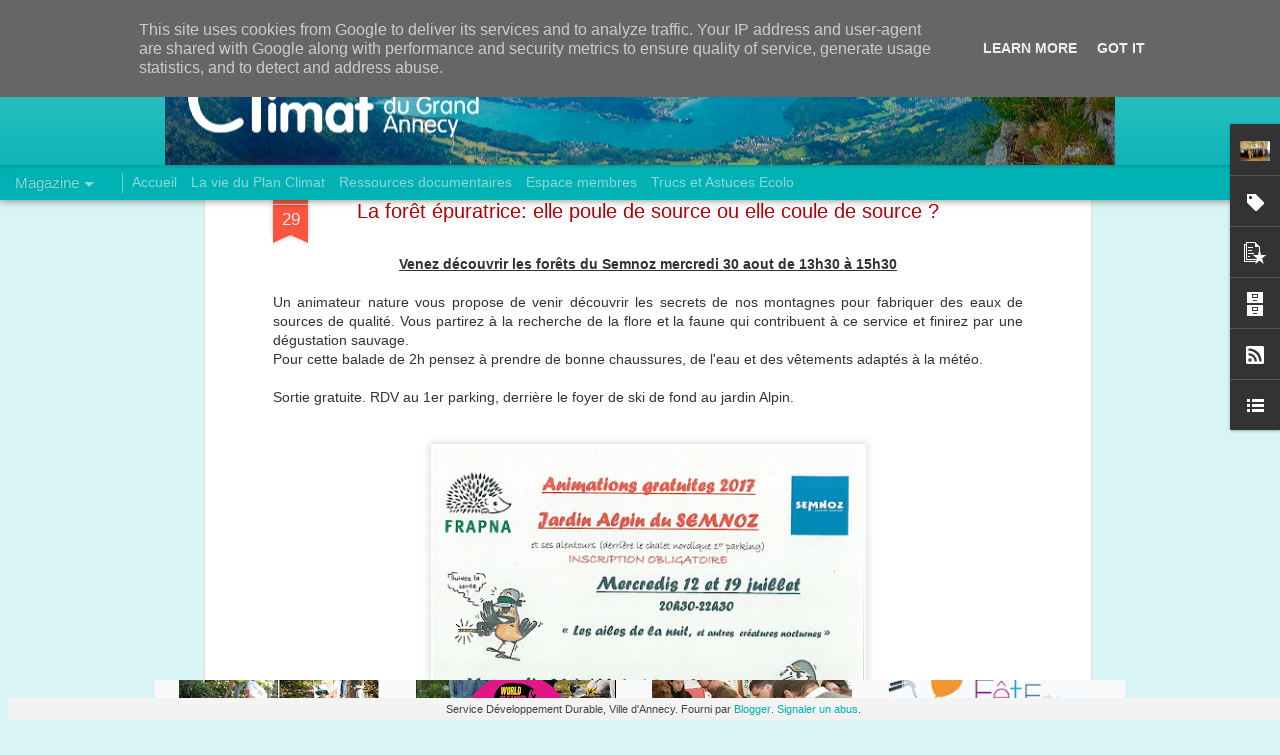

--- FILE ---
content_type: text/html; charset=UTF-8
request_url: http://www.club-climat.annecy.fr/2017/08/la-foret-epuratrice-elle-poule-de.html
body_size: 6679
content:
<!DOCTYPE html>
<html class='v2' dir='ltr' lang='fr'>
<head>
<link href='https://www.blogger.com/static/v1/widgets/335934321-css_bundle_v2.css' rel='stylesheet' type='text/css'/>
<meta content='text/html; charset=UTF-8' http-equiv='Content-Type'/>
<meta content='blogger' name='generator'/>
<link href='http://www.club-climat.annecy.fr/favicon.ico' rel='icon' type='image/x-icon'/>
<link href='http://www.club-climat.annecy.fr/2017/08/la-foret-epuratrice-elle-poule-de.html' rel='canonical'/>
<link rel="alternate" type="application/atom+xml" title="Club Air Climat du Grand Annecy - Atom" href="http://www.club-climat.annecy.fr/feeds/posts/default" />
<link rel="alternate" type="application/rss+xml" title="Club Air Climat du Grand Annecy - RSS" href="http://www.club-climat.annecy.fr/feeds/posts/default?alt=rss" />
<link rel="service.post" type="application/atom+xml" title="Club Air Climat du Grand Annecy - Atom" href="https://www.blogger.com/feeds/7668815061048162491/posts/default" />

<link rel="alternate" type="application/atom+xml" title="Club Air Climat du Grand Annecy - Atom" href="http://www.club-climat.annecy.fr/feeds/3731705946167014076/comments/default" />
<!--Can't find substitution for tag [blog.ieCssRetrofitLinks]-->
<link href='https://blogger.googleusercontent.com/img/b/R29vZ2xl/AVvXsEgQzZjR1QaFJMJpqqfhVnksMXKr8vcRaCR05RVBl_B_qj7YjRtdwHnyTTET6zcv2sa_r59gFkJwQOX-DqsTqvA_54fyXnw0s6jtqifMcA2Z1SR9qRQSzM3TYBY6mAOpU7_XP529kxQlmKxJ/s640/SIPAS+2017+-+Affiches+sorties+FRAPNA+2.jpg' rel='image_src'/>
<meta content='http://www.club-climat.annecy.fr/2017/08/la-foret-epuratrice-elle-poule-de.html' property='og:url'/>
<meta content='La forêt épuratrice: elle poule de source ou elle coule de source ? ' property='og:title'/>
<meta content='Développement durable, éco-événements sur Annecy et Rhône-Alpes, éco-consommation, éco-mobilité, réhabilitation thermique des bâtiments.' property='og:description'/>
<meta content='https://blogger.googleusercontent.com/img/b/R29vZ2xl/AVvXsEgQzZjR1QaFJMJpqqfhVnksMXKr8vcRaCR05RVBl_B_qj7YjRtdwHnyTTET6zcv2sa_r59gFkJwQOX-DqsTqvA_54fyXnw0s6jtqifMcA2Z1SR9qRQSzM3TYBY6mAOpU7_XP529kxQlmKxJ/w1200-h630-p-k-no-nu/SIPAS+2017+-+Affiches+sorties+FRAPNA+2.jpg' property='og:image'/>
<title>Club Air Climat du Grand Annecy: La forêt épuratrice: elle poule de source ou elle coule de source ? </title>
<meta content='!' name='fragment'/>
<meta content='dynamic' name='blogger-template'/>
<meta content='IE=9,chrome=1' http-equiv='X-UA-Compatible'/>
<meta content='initial-scale=1.0, maximum-scale=1.0, user-scalable=no, width=device-width' name='viewport'/>
<style id='page-skin-1' type='text/css'><!--
/*-----------------------------------------------
Blogger Template Style
Name: Dynamic Views
----------------------------------------------- */
/* Variable definitions
====================
<Variable name="keycolor" description="Main Color" type="color" default="#ffffff"
variants="#2b256f,#00b2b4,#4ba976,#696f00,#b38f00,#f07300,#d0422c,#f37a86,#7b5341"/>
<Group description="Page">
<Variable name="page.text.font" description="Font" type="font"
default="'Helvetica Neue Light', HelveticaNeue-Light, 'Helvetica Neue', Helvetica, Arial, sans-serif"/>
<Variable name="page.text.color" description="Text Color" type="color"
default="#333333" variants="#333333"/>
<Variable name="body.background.color" description="Background Color" type="color"
default="#EEEEEE"
variants="#dfdfea,#d9f4f4,#e4f2eb,#e9ead9,#f4eed9,#fdead9,#f8e3e0,#fdebed,#ebe5e3"/>
</Group>
<Variable name="body.background" description="Body Background" type="background"
color="#EEEEEE" default="$(color) none repeat scroll top left"/>
<Group description="Header">
<Variable name="header.background.color" description="Background Color" type="color"
default="#F3F3F3" variants="#F3F3F3"/>
<span class="notranslate" onmouseover="_tipon(this)" onmouseout="_tipoff()"><span class="google-src-text" style="direction: ltr; text-align: left">background: url(<a class="vglnk" href="https://blogger.googleusercontent.com/img/b/R29vZ2xl/AVvXsEhBsXd51K8H9QhfeW8NaS6huv1sqLp2MAbVlyudL3chy76af3srO_ST46ppTHdkShH3dj7ldjung1QhEBtReqdd2lyQzJ8krRrTv-I2WcHQOshEFqESp0igmWkgRNAZtY7MPU9NIy2tQd5U/s1600/bandeau+3.png" rel="nofollow"><span>http</span><span>://</span><span>2</span><span>.</span><span>bp</span><span>.</span><span>blogspot</span><span>.</span><span>com</span><span>/-</span><span>oOCWrvF6YMI</span><span>/</span><span>TpswCGyxlGI</span><span>/</span><span>AAAAAAAAD2A</span><span>/</span><span>yFmym6cDyS0</span><span>/</span><span>s380</span><span>/</span><span>mastercopy</span><span>.</span><span>png</span></a>)</span> background: url (<a class="vglnk" href="https://blogger.googleusercontent.com/img/b/R29vZ2xl/AVvXsEjQA1Qj7-2UQEe9_R4a9jD-HChyphenhyphenRfIlqt1wlVaDn8rdvvJNYJJIKrlD6QUImuT3YoI3ieRZTH7_FRdcIJGSVV3Pc6QkOCNTqPO_8hgDTxZj6Ugs-_O-IO6fARbiQEknyZzDxwSKqaxo8-aw/s380/mastercopy.png" rel="nofollow"><span>http</span><span>://</span><span>2</span><span>.</span><span>bp</span><span>.</span><span>blogspot</span><span>.</span><span>com</span><span>/-</span><span>oOCWrvF6YMI</span><span>/</span><span>TpswCGyxlGI</span><span>/</span><span>AAAAAAAAD2A</span><span>/</span><span>yFmym6cDyS0</span><span>/</span><span>s380</span><span>/</span><span>mastercopy</span><span>.</span><span>png</span></a>)</span>
</Group>
<Group description="Header Bar">
<Variable name="primary.color" description="Background Color" type="color"
default="#333333" variants="#2b256f,#00b2b4,#4ba976,#696f00,#b38f00,#f07300,#d0422c,#f37a86,#7b5341"/>
<Variable name="menu.font" description="Font" type="font"
default="'Helvetica Neue Light', HelveticaNeue-Light, 'Helvetica Neue', Helvetica, Arial, sans-serif"/>
<Variable name="menu.text.color" description="Text Color" type="color"
default="#FFFFFF" variants="#FFFFFF"/>
</Group>
<Group description="Links">
<Variable name="link.font" description="Link Text" type="font"
default="'Helvetica Neue Light', HelveticaNeue-Light, 'Helvetica Neue', Helvetica, Arial, sans-serif"/>
<Variable name="link.color" description="Link Color" type="color"
default="#009EB8"
variants="#2b256f,#00b2b4,#4ba976,#696f00,#b38f00,#f07300,#d0422c,#f37a86,#7b5341"/>
<Variable name="link.hover.color" description="Link Hover Color" type="color"
default="#009EB8"
variants="#2b256f,#00b2b4,#4ba976,#696f00,#b38f00,#f07300,#d0422c,#f37a86,#7b5341"/>
<Variable name="link.visited.color" description="Link Visited Color" type="color"
default="#009EB8"
variants="#2b256f,#00b2b4,#4ba976,#696f00,#b38f00,#f07300,#d0422c,#f37a86,#7b5341"/>
</Group>
<Group description="Blog Title">
<Variable name="blog.title.font" description="Font" type="font"
default="'Helvetica Neue Light', HelveticaNeue-Light, 'Helvetica Neue', Helvetica, Arial, sans-serif"/>
<Variable name="blog.title.color" description="Color" type="color"
default="#555555" variants="#555555"/>
</Group>
<Group description="Blog Description">
<Variable name="blog.description.font" description="Font" type="font"
default="'Helvetica Neue Light', HelveticaNeue-Light, 'Helvetica Neue', Helvetica, Arial, sans-serif"/>
<Variable name="blog.description.color" description="Color" type="color"
default="#555555" variants="#555555"/>
</Group>
<Group description="Post Title">
<Variable name="post.title.font" description="Font" type="font"
default="'Helvetica Neue Light', HelveticaNeue-Light, 'Helvetica Neue', Helvetica, Arial, sans-serif"/>
<Variable name="post.title.color" description="Color" type="color"
default="#333333" variants="#333333"/>
</Group>
<Group description="Date Ribbon">
<Variable name="ribbon.color" description="Color" type="color"
default="#666666" variants="#2b256f,#00b2b4,#4ba976,#696f00,#b38f00,#f07300,#d0422c,#f37a86,#7b5341"/>
<Variable name="ribbon.hover.color" description="Hover Color" type="color"
default="#AD3A2B" variants="#AD3A2B"/>
</Group>
<Variable name="blitzview" description="Initial view type"
type="automatic" default="sidebar"/>
*/
/* BEGIN CUT */
{
"font:Text": "normal normal 100% Arial, Tahoma, Helvetica, FreeSans, sans-serif",
"color:Text": "#333333",
"image:Background": "#EEEEEE none no-repeat scroll center center",
"color:Background": "#d9f4f4",
"color:Header Background": "#00b2b4",
"color:Primary": "#00b2b4",
"color:Menu Text": "#e6f4f4",
"font:Menu": "'Helvetica Neue Light', HelveticaNeue-Light, 'Helvetica Neue', Helvetica, Arial, sans-serif",
"font:Link": "'Helvetica Neue Light', HelveticaNeue-Light, 'Helvetica Neue', Helvetica, Arial, sans-serif",
"color:Link": "#00b2b4",
"color:Link Visited": "#00b2b4",
"color:Link Hover": "#00b2b4",
"font:Blog Title": "'Helvetica Neue Light', HelveticaNeue-Light, 'Helvetica Neue', Helvetica, Arial, sans-serif",
"color:Blog Title": "#ad3a2b",
"font:Blog Description": "'Helvetica Neue Light', HelveticaNeue-Light, 'Helvetica Neue', Helvetica, Arial, sans-serif",
"color:Blog Description": "#555555",
"font:Post Title": "'Helvetica Neue Light', HelveticaNeue-Light, 'Helvetica Neue', Helvetica, Arial, sans-serif",
"color:Post Title": "#b40100",
"color:Ribbon": "#ff553f",
"color:Ribbon Hover": "#ad3a2b",
"view": "magazine"
}
/* END CUT */
#header .header-drawer.sticky, #header .header-drawer  {
top: 134px;
}
#header .header-bar{
height: 165px;
}
#header:hover .header-drawer, #header .header-drawer.open, .header-ssyby, body.viewitem-open #header .header-drawer {
top: 165px;
}
#header-container {
height: 205px;
}
.viewitem-panel .viewitem-inner {
top: 100px;
padding-bottom: 120px !important;
height: auto !important;
}
#header-container #header.header .header-bar span.title{
background: url(https://3.bp.blogspot.com/-sUu9U0XZ_Yc/V8lLyWi6E3I/AAAAAAAADM8/HJp6RpZOvRcMtved-09OjGjoTYO7mTSbQCLcB/s1600/bandeau%2B3.png)
no-repeat center;
margin-left: auto !important;
margin-right: auto !important;
height: 165px;
}
#header.header .title a h1, #header.header .title h3{
display: none;
}
C'est dans la section jaune que vous mettez l'adresse de votre image. Vous pouvez ensuite enlever le titre de votre blog avec le code suivants:
#header.header .title a h1, #header.header .title h3{
display: none;
}
--></style>
<style id='template-skin-1' type='text/css'><!--
body {
min-width: 950px;
}
.column-center-outer {
margin-top: 46px;
}
.content-outer, .content-fauxcolumn-outer, .region-inner {
min-width: 950px;
max-width: 950px;
_width: 950px;
}
.main-inner .columns {
padding-left: 0;
padding-right: 310px;
}
.main-inner .fauxcolumn-center-outer {
left: 0;
right: 310px;
/* IE6 does not respect left and right together */
_width: expression(this.parentNode.offsetWidth -
parseInt("0") -
parseInt("310px") + 'px');
}
.main-inner .fauxcolumn-left-outer {
width: 0;
}
.main-inner .fauxcolumn-right-outer {
width: 310px;
}
.main-inner .column-left-outer {
width: 0;
right: 100%;
margin-left: -0;
}
.main-inner .column-right-outer {
width: 310px;
margin-right: -310px;
}
#layout {
min-width: 0;
}
#layout .content-outer {
min-width: 0;
width: 800px;
}
#layout .region-inner {
min-width: 0;
width: auto;
}
--></style>
<script src='//www.blogblog.com/dynamicviews/89095fe91e92b36b/js/common.js' type='text/javascript'></script>
<script src='//www.blogblog.com/dynamicviews/89095fe91e92b36b/js/languages/lang__fr.js' type='text/javascript'></script>
<script src='//www.blogblog.com/dynamicviews/89095fe91e92b36b/js/magazine.js' type='text/javascript'></script>
<script src='//www.blogblog.com/dynamicviews/4224c15c4e7c9321/js/comments.js'></script>
<link href='https://www.blogger.com/dyn-css/authorization.css?targetBlogID=7668815061048162491&amp;zx=b498dbbd-6b0c-4c88-ae28-0f72608c4b90' media='none' onload='if(media!=&#39;all&#39;)media=&#39;all&#39;' rel='stylesheet'/><noscript><link href='https://www.blogger.com/dyn-css/authorization.css?targetBlogID=7668815061048162491&amp;zx=b498dbbd-6b0c-4c88-ae28-0f72608c4b90' rel='stylesheet'/></noscript>
<meta name='google-adsense-platform-account' content='ca-host-pub-1556223355139109'/>
<meta name='google-adsense-platform-domain' content='blogspot.com'/>

<script type="text/javascript" language="javascript">
  // Supply ads personalization default for EEA readers
  // See https://www.blogger.com/go/adspersonalization
  adsbygoogle = window.adsbygoogle || [];
  if (typeof adsbygoogle.requestNonPersonalizedAds === 'undefined') {
    adsbygoogle.requestNonPersonalizedAds = 1;
  }
</script>


</head>
<body>
<div class='content'>
<div class='content-outer'>
<div class='fauxborder-left content-fauxborder-left'>
<div class='content-inner'>
<div class='main-outer'>
<div class='fauxborder-left main-fauxborder-left'>
<div class='region-inner main-inner'>
<div class='columns fauxcolumns'>
<div class='column-center-outer'>
<div class='column-center-inner'>
<div class='main section' id='main'>
</div>
</div>
</div>
<div class='column-right-outer'>
<div class='column-right-inner'>
<aside>
<div class='sidebar section' id='sidebar-right-1'>
</div>
</aside>
</div>
</div>
<div style='clear: both'></div>
</div>
</div>
</div>
</div>
</div>
</div>
</div>
</div>
<script language='javascript' type='text/javascript'>
        window.onload = function() {
          blogger.ui().configure().view();
        };
      </script>
<!--It is your responsibility to notify your visitors about cookies used and data collected on your blog. Blogger makes a standard notification available for you to use on your blog, and you can customize it or replace with your own notice. See http://www.blogger.com/go/cookiechoices for more details.-->
<script defer='' src='/js/cookienotice.js'></script>
<script>
    document.addEventListener('DOMContentLoaded', function(event) {
      window.cookieChoices && cookieChoices.showCookieConsentBar && cookieChoices.showCookieConsentBar(
          (window.cookieOptions && cookieOptions.msg) || 'This site uses cookies from Google to deliver its services and to analyze traffic. Your IP address and user-agent are shared with Google along with performance and security metrics to ensure quality of service, generate usage statistics, and to detect and address abuse.',
          (window.cookieOptions && cookieOptions.close) || 'Got it',
          (window.cookieOptions && cookieOptions.learn) || 'Learn More',
          (window.cookieOptions && cookieOptions.link) || 'https://www.blogger.com/go/blogspot-cookies');
    });
  </script>

<script type="text/javascript" src="https://www.blogger.com/static/v1/widgets/2028843038-widgets.js"></script>
<script type='text/javascript'>
window['__wavt'] = 'AOuZoY7WZrJOBbAovZ6LHu4BrtT8qpUuLQ:1769653137715';_WidgetManager._Init('//www.blogger.com/rearrange?blogID\x3d7668815061048162491','//www.club-climat.annecy.fr/2017/08/la-foret-epuratrice-elle-poule-de.html','7668815061048162491');
_WidgetManager._SetDataContext([{'name': 'blog', 'data': {'blogId': '7668815061048162491', 'title': 'Club Air Climat du Grand Annecy', 'url': 'http://www.club-climat.annecy.fr/2017/08/la-foret-epuratrice-elle-poule-de.html', 'canonicalUrl': 'http://www.club-climat.annecy.fr/2017/08/la-foret-epuratrice-elle-poule-de.html', 'homepageUrl': 'http://www.club-climat.annecy.fr/', 'searchUrl': 'http://www.club-climat.annecy.fr/search', 'canonicalHomepageUrl': 'http://www.club-climat.annecy.fr/', 'blogspotFaviconUrl': 'http://www.club-climat.annecy.fr/favicon.ico', 'bloggerUrl': 'https://www.blogger.com', 'hasCustomDomain': true, 'httpsEnabled': false, 'enabledCommentProfileImages': true, 'gPlusViewType': 'FILTERED_POSTMOD', 'adultContent': false, 'analyticsAccountNumber': '', 'encoding': 'UTF-8', 'locale': 'fr', 'localeUnderscoreDelimited': 'fr', 'languageDirection': 'ltr', 'isPrivate': false, 'isMobile': false, 'isMobileRequest': false, 'mobileClass': '', 'isPrivateBlog': false, 'isDynamicViewsAvailable': true, 'feedLinks': '\x3clink rel\x3d\x22alternate\x22 type\x3d\x22application/atom+xml\x22 title\x3d\x22Club Air Climat du Grand Annecy - Atom\x22 href\x3d\x22http://www.club-climat.annecy.fr/feeds/posts/default\x22 /\x3e\n\x3clink rel\x3d\x22alternate\x22 type\x3d\x22application/rss+xml\x22 title\x3d\x22Club Air Climat du Grand Annecy - RSS\x22 href\x3d\x22http://www.club-climat.annecy.fr/feeds/posts/default?alt\x3drss\x22 /\x3e\n\x3clink rel\x3d\x22service.post\x22 type\x3d\x22application/atom+xml\x22 title\x3d\x22Club Air Climat du Grand Annecy - Atom\x22 href\x3d\x22https://www.blogger.com/feeds/7668815061048162491/posts/default\x22 /\x3e\n\n\x3clink rel\x3d\x22alternate\x22 type\x3d\x22application/atom+xml\x22 title\x3d\x22Club Air Climat du Grand Annecy - Atom\x22 href\x3d\x22http://www.club-climat.annecy.fr/feeds/3731705946167014076/comments/default\x22 /\x3e\n', 'meTag': '', 'adsenseHostId': 'ca-host-pub-1556223355139109', 'adsenseHasAds': false, 'adsenseAutoAds': false, 'boqCommentIframeForm': true, 'loginRedirectParam': '', 'view': '', 'dynamicViewsCommentsSrc': '//www.blogblog.com/dynamicviews/4224c15c4e7c9321/js/comments.js', 'dynamicViewsScriptSrc': '//www.blogblog.com/dynamicviews/89095fe91e92b36b', 'plusOneApiSrc': 'https://apis.google.com/js/platform.js', 'disableGComments': true, 'interstitialAccepted': false, 'sharing': {'platforms': [{'name': 'Obtenir le lien', 'key': 'link', 'shareMessage': 'Obtenir le lien', 'target': ''}, {'name': 'Facebook', 'key': 'facebook', 'shareMessage': 'Partager sur Facebook', 'target': 'facebook'}, {'name': 'BlogThis!', 'key': 'blogThis', 'shareMessage': 'BlogThis!', 'target': 'blog'}, {'name': 'X', 'key': 'twitter', 'shareMessage': 'Partager sur X', 'target': 'twitter'}, {'name': 'Pinterest', 'key': 'pinterest', 'shareMessage': 'Partager sur Pinterest', 'target': 'pinterest'}, {'name': 'E-mail', 'key': 'email', 'shareMessage': 'E-mail', 'target': 'email'}], 'disableGooglePlus': true, 'googlePlusShareButtonWidth': 0, 'googlePlusBootstrap': '\x3cscript type\x3d\x22text/javascript\x22\x3ewindow.___gcfg \x3d {\x27lang\x27: \x27fr\x27};\x3c/script\x3e'}, 'hasCustomJumpLinkMessage': false, 'jumpLinkMessage': 'Lire la suite', 'pageType': 'item', 'postId': '3731705946167014076', 'postImageThumbnailUrl': 'https://blogger.googleusercontent.com/img/b/R29vZ2xl/AVvXsEgQzZjR1QaFJMJpqqfhVnksMXKr8vcRaCR05RVBl_B_qj7YjRtdwHnyTTET6zcv2sa_r59gFkJwQOX-DqsTqvA_54fyXnw0s6jtqifMcA2Z1SR9qRQSzM3TYBY6mAOpU7_XP529kxQlmKxJ/s72-c/SIPAS+2017+-+Affiches+sorties+FRAPNA+2.jpg', 'postImageUrl': 'https://blogger.googleusercontent.com/img/b/R29vZ2xl/AVvXsEgQzZjR1QaFJMJpqqfhVnksMXKr8vcRaCR05RVBl_B_qj7YjRtdwHnyTTET6zcv2sa_r59gFkJwQOX-DqsTqvA_54fyXnw0s6jtqifMcA2Z1SR9qRQSzM3TYBY6mAOpU7_XP529kxQlmKxJ/s640/SIPAS+2017+-+Affiches+sorties+FRAPNA+2.jpg', 'pageName': 'La for\xeat \xe9puratrice: elle poule de source ou elle coule de source ? ', 'pageTitle': 'Club Air Climat du Grand Annecy: La for\xeat \xe9puratrice: elle poule de source ou elle coule de source ? ', 'metaDescription': ''}}, {'name': 'features', 'data': {}}, {'name': 'messages', 'data': {'edit': 'Modifier', 'linkCopiedToClipboard': 'Lien copi\xe9 dans le presse-papiers\xa0!', 'ok': 'OK', 'postLink': 'Publier le lien'}}, {'name': 'skin', 'data': {'vars': {'link_color': '#00b2b4', 'post_title_color': '#b40100', 'blog_description_font': '\x27Helvetica Neue Light\x27, HelveticaNeue-Light, \x27Helvetica Neue\x27, Helvetica, Arial, sans-serif', 'body_background_color': '#d9f4f4', 'ribbon_color': '#ff553f', 'body_background': '#EEEEEE none no-repeat scroll center center', 'blitzview': 'magazine', 'link_visited_color': '#00b2b4', 'link_hover_color': '#00b2b4', 'header_background_color': '#00b2b4', 'keycolor': '#00b2b4', 'page_text_font': 'normal normal 100% Arial, Tahoma, Helvetica, FreeSans, sans-serif', 'blog_title_color': '#ad3a2b', 'ribbon_hover_color': '#ad3a2b', 'blog_title_font': '\x27Helvetica Neue Light\x27, HelveticaNeue-Light, \x27Helvetica Neue\x27, Helvetica, Arial, sans-serif', 'link_font': '\x27Helvetica Neue Light\x27, HelveticaNeue-Light, \x27Helvetica Neue\x27, Helvetica, Arial, sans-serif', 'menu_font': '\x27Helvetica Neue Light\x27, HelveticaNeue-Light, \x27Helvetica Neue\x27, Helvetica, Arial, sans-serif', 'primary_color': '#00b2b4', 'page_text_color': '#333333', 'post_title_font': '\x27Helvetica Neue Light\x27, HelveticaNeue-Light, \x27Helvetica Neue\x27, Helvetica, Arial, sans-serif', 'blog_description_color': '#555555', 'menu_text_color': '#e6f4f4'}, 'override': '#header .header-drawer.sticky, #header .header-drawer  {\ntop: 134px;\n}\n#header .header-bar{\nheight: 165px;\n}\n#header:hover .header-drawer, #header .header-drawer.open, .header-ssyby, body.viewitem-open #header .header-drawer {\ntop: 165px;\n}\n#header-container {\nheight: 205px;\n}\n.viewitem-panel .viewitem-inner {\ntop: 100px;\npadding-bottom: 120px !important;\nheight: auto !important;\n} \n#header-container #header.header .header-bar span.title{\nbackground: url(https://3.bp.blogspot.com/-sUu9U0XZ_Yc/V8lLyWi6E3I/AAAAAAAADM8/HJp6RpZOvRcMtved-09OjGjoTYO7mTSbQCLcB/s1600/bandeau%2B3.png)\nno-repeat center;\nmargin-left: auto !important;\nmargin-right: auto !important;\nheight: 165px;\n}\n#header.header .title a h1, #header.header .title h3{\ndisplay: none;\n}\n\nC\x27est dans la section jaune que vous mettez l\x27adresse de votre image. Vous pouvez ensuite enlever le titre de votre blog avec le code suivants:\n\n#header.header .title a h1, #header.header .title h3{\ndisplay: none;\n}', 'url': 'custom'}}, {'name': 'template', 'data': {'isResponsive': false, 'isAlternateRendering': false, 'isCustom': false}}, {'name': 'view', 'data': {'classic': {'name': 'classic', 'url': '?view\x3dclassic'}, 'flipcard': {'name': 'flipcard', 'url': '?view\x3dflipcard'}, 'magazine': {'name': 'magazine', 'url': '?view\x3dmagazine'}, 'mosaic': {'name': 'mosaic', 'url': '?view\x3dmosaic'}, 'sidebar': {'name': 'sidebar', 'url': '?view\x3dsidebar'}, 'snapshot': {'name': 'snapshot', 'url': '?view\x3dsnapshot'}, 'timeslide': {'name': 'timeslide', 'url': '?view\x3dtimeslide'}, 'isMobile': false, 'title': 'La for\xeat \xe9puratrice: elle poule de source ou elle coule de source ? ', 'description': 'D\xe9veloppement durable, \xe9co-\xe9v\xe9nements sur Annecy et Rh\xf4ne-Alpes, \xe9co-consommation, \xe9co-mobilit\xe9, r\xe9habilitation thermique des b\xe2timents.', 'featuredImage': 'https://blogger.googleusercontent.com/img/b/R29vZ2xl/AVvXsEgQzZjR1QaFJMJpqqfhVnksMXKr8vcRaCR05RVBl_B_qj7YjRtdwHnyTTET6zcv2sa_r59gFkJwQOX-DqsTqvA_54fyXnw0s6jtqifMcA2Z1SR9qRQSzM3TYBY6mAOpU7_XP529kxQlmKxJ/s640/SIPAS+2017+-+Affiches+sorties+FRAPNA+2.jpg', 'url': 'http://www.club-climat.annecy.fr/2017/08/la-foret-epuratrice-elle-poule-de.html', 'type': 'item', 'isSingleItem': true, 'isMultipleItems': false, 'isError': false, 'isPage': false, 'isPost': true, 'isHomepage': false, 'isArchive': false, 'isLabelSearch': false, 'postId': 3731705946167014076}}]);
_WidgetManager._RegisterWidget('_BlogView', new _WidgetInfo('Blog1', 'main', document.getElementById('Blog1'), {'cmtInteractionsEnabled': false, 'lightboxEnabled': true, 'lightboxModuleUrl': 'https://www.blogger.com/static/v1/jsbin/1451988073-lbx__fr.js', 'lightboxCssUrl': 'https://www.blogger.com/static/v1/v-css/828616780-lightbox_bundle.css'}, 'displayModeFull'));
_WidgetManager._RegisterWidget('_HTMLView', new _WidgetInfo('HTML7', 'main', document.getElementById('HTML7'), {}, 'displayModeFull'));
_WidgetManager._RegisterWidget('_HTMLView', new _WidgetInfo('HTML2', 'main', document.getElementById('HTML2'), {}, 'displayModeFull'));
_WidgetManager._RegisterWidget('_PageListView', new _WidgetInfo('PageList1', 'main', document.getElementById('PageList1'), {'title': 'Pages', 'links': [{'isCurrentPage': false, 'href': 'http://www.club-climat.annecy.fr/', 'title': 'Accueil'}, {'isCurrentPage': false, 'href': 'http://www.club-climat.annecy.fr/p/test-1.html', 'id': '7888179529057692824', 'title': 'La vie du Plan Climat'}, {'isCurrentPage': false, 'href': 'http://www.club-climat.annecy.fr/p/test-2.html', 'id': '8877965568230011829', 'title': 'Ressources documentaires'}, {'isCurrentPage': false, 'href': 'http://www.club-climat.annecy.fr/p/espace-membre.html', 'id': '3236630252019373648', 'title': 'Espace membres'}, {'isCurrentPage': false, 'href': 'http://www.club-climat.annecy.fr/p/trucs-et-astuces-ecolo.html', 'id': '248703378032663537', 'title': 'Trucs et Astuces Ecolo'}], 'mobile': false, 'showPlaceholder': true, 'hasCurrentPage': false}, 'displayModeFull'));
_WidgetManager._RegisterWidget('_AttributionView', new _WidgetInfo('Attribution1', 'main', document.getElementById('Attribution1'), {}, 'displayModeFull'));
_WidgetManager._RegisterWidget('_ProfileView', new _WidgetInfo('Profile1', 'sidebar-right-1', document.getElementById('Profile1'), {}, 'displayModeFull'));
_WidgetManager._RegisterWidget('_HTMLView', new _WidgetInfo('HTML4', 'sidebar-right-1', document.getElementById('HTML4'), {}, 'displayModeFull'));
_WidgetManager._RegisterWidget('_HTMLView', new _WidgetInfo('HTML3', 'sidebar-right-1', document.getElementById('HTML3'), {}, 'displayModeFull'));
_WidgetManager._RegisterWidget('_HeaderView', new _WidgetInfo('Header1', 'sidebar-right-1', document.getElementById('Header1'), {}, 'displayModeFull'));
_WidgetManager._RegisterWidget('_BlogSearchView', new _WidgetInfo('BlogSearch1', 'sidebar-right-1', document.getElementById('BlogSearch1'), {}, 'displayModeFull'));
_WidgetManager._RegisterWidget('_HTMLView', new _WidgetInfo('HTML5', 'sidebar-right-1', document.getElementById('HTML5'), {}, 'displayModeFull'));
_WidgetManager._RegisterWidget('_HTMLView', new _WidgetInfo('HTML1', 'sidebar-right-1', document.getElementById('HTML1'), {}, 'displayModeFull'));
_WidgetManager._RegisterWidget('_LabelView', new _WidgetInfo('Label1', 'sidebar-right-1', document.getElementById('Label1'), {}, 'displayModeFull'));
_WidgetManager._RegisterWidget('_PopularPostsView', new _WidgetInfo('PopularPosts2', 'sidebar-right-1', document.getElementById('PopularPosts2'), {}, 'displayModeFull'));
_WidgetManager._RegisterWidget('_BlogArchiveView', new _WidgetInfo('BlogArchive1', 'sidebar-right-1', document.getElementById('BlogArchive1'), {'languageDirection': 'ltr', 'loadingMessage': 'Chargement\x26hellip;'}, 'displayModeFull'));
_WidgetManager._RegisterWidget('_SubscribeView', new _WidgetInfo('Subscribe1', 'sidebar-right-1', document.getElementById('Subscribe1'), {}, 'displayModeFull'));
_WidgetManager._RegisterWidget('_NavbarView', new _WidgetInfo('Navbar1', 'sidebar-right-1', document.getElementById('Navbar1'), {}, 'displayModeFull'));
_WidgetManager._RegisterWidget('_BlogListView', new _WidgetInfo('BlogList1', 'sidebar-right-1', document.getElementById('BlogList1'), {'numItemsToShow': 0, 'totalItems': 1}, 'displayModeFull'));
</script>
</body>
</html>

--- FILE ---
content_type: text/javascript; charset=UTF-8
request_url: http://www.club-climat.annecy.fr/?v=0&action=initial&widgetId=PopularPosts2&responseType=js&xssi_token=AOuZoY7WZrJOBbAovZ6LHu4BrtT8qpUuLQ%3A1769653137715
body_size: 1838
content:
try {
_WidgetManager._HandleControllerResult('PopularPosts2', 'initial',{'title': 'Messages les plus consult\xe9s', 'showSnippets': false, 'showThumbnails': false, 'thumbnailSize': 72, 'showAuthor': false, 'showDate': false, 'posts': [{'id': '1758409469721900515', 'title': 'Rencontre ing\xe9nieurs et scientifiques lundi 15 mai', 'href': 'http://www.club-climat.annecy.fr/2017/05/encontre-ingenieurs-et-scientifiques.html', 'snippet': '   L\u2019IESF-DS  (Ing\xe9nieurs et Scientifiques Dauphin\xe9-Savoie)   et l\u2019UDISS (Union D\xe9partementale des Ing\xe9nieurs et des Scientifiques des Savoi...', 'thumbnail': 'https://blogger.googleusercontent.com/img/b/R29vZ2xl/AVvXsEjRNW3H6idIK06S6inPqW9kpFQmUsk0YgilKEsQtmCVjcQb_1D3R2kgRt1RSEuOEORVUWcMErXcMqwhpheIOU0XfntzHcdOifAQfVc3cPCtZ12TfdwFzOhSLdiWDlR8y-JRhavdFNEsJgs8/s72-c/flyer+udiss+15+mai.jpg', 'featuredImage': 'https://blogger.googleusercontent.com/img/b/R29vZ2xl/AVvXsEjRNW3H6idIK06S6inPqW9kpFQmUsk0YgilKEsQtmCVjcQb_1D3R2kgRt1RSEuOEORVUWcMErXcMqwhpheIOU0XfntzHcdOifAQfVc3cPCtZ12TfdwFzOhSLdiWDlR8y-JRhavdFNEsJgs8/s640/flyer+udiss+15+mai.jpg'}, {'id': '6036729536898358122', 'title': 'Cyclistes, grillez les feux !', 'href': 'http://www.club-climat.annecy.fr/2014/01/cyclistes-grillez-les-feux.html', 'snippet': 'Si vous marchez le nez en l\u2019air ou circulez \xe0 v\xe9lo, vous avez peut-\xeatre remarqu\xe9 un nouveau venu dans la rue\xa0: un petit panneau de signalisa...', 'thumbnail': 'https://blogger.googleusercontent.com/img/b/R29vZ2xl/AVvXsEiOJzdYkNZsVK3KDUxw8eCPhuKs02voZb-ioHIA9NPZ_UhJM7TzYqec4WSB3KRn6bL41ibzwPP5HKBRmvipUXEjJdbwPsk2LSSommVUH97o-kJia35gn1YAdKkOskvNuoWR9vmvQuRIN7xT/s72-c/Image1.jpg', 'featuredImage': 'https://blogger.googleusercontent.com/img/b/R29vZ2xl/AVvXsEiOJzdYkNZsVK3KDUxw8eCPhuKs02voZb-ioHIA9NPZ_UhJM7TzYqec4WSB3KRn6bL41ibzwPP5HKBRmvipUXEjJdbwPsk2LSSommVUH97o-kJia35gn1YAdKkOskvNuoWR9vmvQuRIN7xT/s1600/Image1.jpg'}, {'id': '5183372411113134880', 'title': 'Campagne de covoiturage du Grand Lyon ', 'href': 'http://www.club-climat.annecy.fr/2013/04/campagne-de-covoiturage-du-grand-lyon.html', 'snippet': ' Le Grand Lyon propose depuis le 10 avril une nouvelle campagne de communication d\xe9cal\xe9e et originale pour son action en faveur du covoitura...', 'thumbnail': 'https://blogger.googleusercontent.com/img/b/R29vZ2xl/AVvXsEiA2R6k-rCdbpyvLEux1JkJZxRvJy2r_BQWSyf60G-I_MrrNmuvvZAEjQof2JY6pYzD5425NY69zkuBFQBfnYp39Y4teHtJGevUHOPVAJH01KeF7d9YmSVvSl2kVzrmCNTcmuiiLyPBmXLc/s72-c/campagne-covoiturage-1.gif', 'featuredImage': 'https://blogger.googleusercontent.com/img/b/R29vZ2xl/AVvXsEiA2R6k-rCdbpyvLEux1JkJZxRvJy2r_BQWSyf60G-I_MrrNmuvvZAEjQof2JY6pYzD5425NY69zkuBFQBfnYp39Y4teHtJGevUHOPVAJH01KeF7d9YmSVvSl2kVzrmCNTcmuiiLyPBmXLc/s400/campagne-covoiturage-1.gif'}, {'id': '5449005942904835490', 'title': 'Le FIL, l\x27autre voie', 'href': 'http://www.club-climat.annecy.fr/2012/12/le-fil-lautre-voie.html', 'snippet': '   Conf\xe9d\xe9ration Syndicale des Familles de Haute-Savoie    Un film pour mieux comprendre le projet de transport par\xa0c\xe2ble\xa0entre Annecy et la...', 'thumbnail': 'https://lh3.googleusercontent.com/blogger_img_proxy/AEn0k_sYB70T3nMc5nLAgq_U17SFULWZOIh-1UGqWcbjNseE5m-D1uuD7O5-NOcyNGlnDmWmc0pu3JQQjnGK2ekdZGHJ4ai-pZoRqOrF', 'featuredImage': 'https://lh3.googleusercontent.com/blogger_img_proxy/AEn0k_sYB70T3nMc5nLAgq_U17SFULWZOIh-1UGqWcbjNseE5m-D1uuD7O5-NOcyNGlnDmWmc0pu3JQQjnGK2ekdZGHJ4ai-pZoRqOrF'}, {'id': '2252695534073976280', 'title': 'Paniers fra\xeecheur : vos fruits et l\xe9gumes \xe0 port\xe9e de train !', 'href': 'http://www.club-climat.annecy.fr/2013/05/paniers-fraicheur-vos-fruits-et-legumes.html', 'snippet': '   Vous n\x26#39;avez pas le temps de faire vos courses apr\xe8s le travail ? Achetez \xe0 la descente du train des fruits et l\xe9gumes fra\xeechement r\xe9c...', 'thumbnail': 'https://blogger.googleusercontent.com/img/b/R29vZ2xl/AVvXsEigNTwDfY5_4WQvLdGCXUDXlh5s-XrHmeOGGJI3vYEuA5M4HygPTNUIZjhMddvHE4HKqDYGTlwB_GkGccIDHE4BFh4SgBjqhTx8C16-TGptHAiwaUJdKmqKZXEx2-XSyshC7bJX2g53DBtB/s72-c/tcm_31-76929_31-12142-64_200x150.jpg', 'featuredImage': 'https://blogger.googleusercontent.com/img/b/R29vZ2xl/AVvXsEigNTwDfY5_4WQvLdGCXUDXlh5s-XrHmeOGGJI3vYEuA5M4HygPTNUIZjhMddvHE4HKqDYGTlwB_GkGccIDHE4BFh4SgBjqhTx8C16-TGptHAiwaUJdKmqKZXEx2-XSyshC7bJX2g53DBtB/s1600/tcm_31-76929_31-12142-64_200x150.jpg'}]});
} catch (e) {
  if (typeof log != 'undefined') {
    log('HandleControllerResult failed: ' + e);
  }
}


--- FILE ---
content_type: text/javascript; charset=UTF-8
request_url: http://www.club-climat.annecy.fr/?v=0&action=initial&widgetId=Profile1&responseType=js&xssi_token=AOuZoY7WZrJOBbAovZ6LHu4BrtT8qpUuLQ%3A1769653137715
body_size: 1038
content:
try {
_WidgetManager._HandleControllerResult('Profile1', 'initial',{'title': 'Qui sommes-nous ?', 'team': false, 'location': 'Annecy, Haute Savoie, France', 'showlocation': true, 'occupation': '', 'showoccupation': false, 'aboutme': 'Le Club climat est instance consultative, cr\xe9\xe9e par le conseil municipal de la Ville d\x27Annecy, qui se saisit de questions sp\xe9cifiques sur les th\xe8mes :\ndes \xe9conomies d\x27\xe9nergies fossiles,\nde la r\xe9duction des \xe9missions de gaz \xe0 effet de serre,\ndu d\xe9veloppement des \xe9nergies renouvelables\ndu d\xe9r\xe8glement climatique et de l\x27adaptation du territoire\nde l\x27information des habitants et des acteurs institutionnels de la Ville en faveur de la r\xe9duction de notre empreinte \xe9cologique\nde la mobilisation de la soci\xe9t\xe9 civile en faveur de la lutte contre le r\xe9chauffement climatique.\nLe Club climat formule un avis consultatif sur les orientations du plan climat et suit la concr\xe9tisation des actions. Il est \xe9galement un lieu de rencontres, d\x27\xe9changes de bonnes pratiques et de valorisation de l\x27engagement des acteurs du territoire.         \n\nVille d\x27Annecy: www.annecy.fr', 'showaboutme': true, 'displayname': 'Club Air Climat du Grand Annecy', 'profileLogo': '//www.blogger.com/img/logo-16.png', 'hasgoogleprofile': false, 'userUrl': 'https://www.blogger.com/profile/13419318583971571167', 'photo': {'url': '//blogger.googleusercontent.com/img/b/R29vZ2xl/AVvXsEiXz30W2BvTx7A0XioVKsiJRtPQ8hl2WkKPq7OmT1qDRFba7Y3h_BUWyCYYlxxDfu1HzjNRNjHOPsIJZj0mlz4D2TcOxj_49z1Y3qDnsaIpQ8TQ38J8qZMmOmUj3HfJOyA/s151/photo_partenaires.jpg', 'width': 80, 'height': 53, 'alt': 'Ma photo'}, 'viewProfileMsg': 'Afficher mon profil complet', 'isDisplayable': true});
} catch (e) {
  if (typeof log != 'undefined') {
    log('HandleControllerResult failed: ' + e);
  }
}


--- FILE ---
content_type: text/javascript; charset=UTF-8
request_url: http://www.club-climat.annecy.fr/?v=0&action=initial&widgetId=PopularPosts2&responseType=js&xssi_token=AOuZoY7WZrJOBbAovZ6LHu4BrtT8qpUuLQ%3A1769653137715
body_size: 1838
content:
try {
_WidgetManager._HandleControllerResult('PopularPosts2', 'initial',{'title': 'Messages les plus consult\xe9s', 'showSnippets': false, 'showThumbnails': false, 'thumbnailSize': 72, 'showAuthor': false, 'showDate': false, 'posts': [{'id': '1758409469721900515', 'title': 'Rencontre ing\xe9nieurs et scientifiques lundi 15 mai', 'href': 'http://www.club-climat.annecy.fr/2017/05/encontre-ingenieurs-et-scientifiques.html', 'snippet': '   L\u2019IESF-DS  (Ing\xe9nieurs et Scientifiques Dauphin\xe9-Savoie)   et l\u2019UDISS (Union D\xe9partementale des Ing\xe9nieurs et des Scientifiques des Savoi...', 'thumbnail': 'https://blogger.googleusercontent.com/img/b/R29vZ2xl/AVvXsEjRNW3H6idIK06S6inPqW9kpFQmUsk0YgilKEsQtmCVjcQb_1D3R2kgRt1RSEuOEORVUWcMErXcMqwhpheIOU0XfntzHcdOifAQfVc3cPCtZ12TfdwFzOhSLdiWDlR8y-JRhavdFNEsJgs8/s72-c/flyer+udiss+15+mai.jpg', 'featuredImage': 'https://blogger.googleusercontent.com/img/b/R29vZ2xl/AVvXsEjRNW3H6idIK06S6inPqW9kpFQmUsk0YgilKEsQtmCVjcQb_1D3R2kgRt1RSEuOEORVUWcMErXcMqwhpheIOU0XfntzHcdOifAQfVc3cPCtZ12TfdwFzOhSLdiWDlR8y-JRhavdFNEsJgs8/s640/flyer+udiss+15+mai.jpg'}, {'id': '6036729536898358122', 'title': 'Cyclistes, grillez les feux !', 'href': 'http://www.club-climat.annecy.fr/2014/01/cyclistes-grillez-les-feux.html', 'snippet': 'Si vous marchez le nez en l\u2019air ou circulez \xe0 v\xe9lo, vous avez peut-\xeatre remarqu\xe9 un nouveau venu dans la rue\xa0: un petit panneau de signalisa...', 'thumbnail': 'https://blogger.googleusercontent.com/img/b/R29vZ2xl/AVvXsEiOJzdYkNZsVK3KDUxw8eCPhuKs02voZb-ioHIA9NPZ_UhJM7TzYqec4WSB3KRn6bL41ibzwPP5HKBRmvipUXEjJdbwPsk2LSSommVUH97o-kJia35gn1YAdKkOskvNuoWR9vmvQuRIN7xT/s72-c/Image1.jpg', 'featuredImage': 'https://blogger.googleusercontent.com/img/b/R29vZ2xl/AVvXsEiOJzdYkNZsVK3KDUxw8eCPhuKs02voZb-ioHIA9NPZ_UhJM7TzYqec4WSB3KRn6bL41ibzwPP5HKBRmvipUXEjJdbwPsk2LSSommVUH97o-kJia35gn1YAdKkOskvNuoWR9vmvQuRIN7xT/s1600/Image1.jpg'}, {'id': '5183372411113134880', 'title': 'Campagne de covoiturage du Grand Lyon ', 'href': 'http://www.club-climat.annecy.fr/2013/04/campagne-de-covoiturage-du-grand-lyon.html', 'snippet': ' Le Grand Lyon propose depuis le 10 avril une nouvelle campagne de communication d\xe9cal\xe9e et originale pour son action en faveur du covoitura...', 'thumbnail': 'https://blogger.googleusercontent.com/img/b/R29vZ2xl/AVvXsEiA2R6k-rCdbpyvLEux1JkJZxRvJy2r_BQWSyf60G-I_MrrNmuvvZAEjQof2JY6pYzD5425NY69zkuBFQBfnYp39Y4teHtJGevUHOPVAJH01KeF7d9YmSVvSl2kVzrmCNTcmuiiLyPBmXLc/s72-c/campagne-covoiturage-1.gif', 'featuredImage': 'https://blogger.googleusercontent.com/img/b/R29vZ2xl/AVvXsEiA2R6k-rCdbpyvLEux1JkJZxRvJy2r_BQWSyf60G-I_MrrNmuvvZAEjQof2JY6pYzD5425NY69zkuBFQBfnYp39Y4teHtJGevUHOPVAJH01KeF7d9YmSVvSl2kVzrmCNTcmuiiLyPBmXLc/s400/campagne-covoiturage-1.gif'}, {'id': '5449005942904835490', 'title': 'Le FIL, l\x27autre voie', 'href': 'http://www.club-climat.annecy.fr/2012/12/le-fil-lautre-voie.html', 'snippet': '   Conf\xe9d\xe9ration Syndicale des Familles de Haute-Savoie    Un film pour mieux comprendre le projet de transport par\xa0c\xe2ble\xa0entre Annecy et la...', 'thumbnail': 'https://lh3.googleusercontent.com/blogger_img_proxy/AEn0k_sYB70T3nMc5nLAgq_U17SFULWZOIh-1UGqWcbjNseE5m-D1uuD7O5-NOcyNGlnDmWmc0pu3JQQjnGK2ekdZGHJ4ai-pZoRqOrF', 'featuredImage': 'https://lh3.googleusercontent.com/blogger_img_proxy/AEn0k_sYB70T3nMc5nLAgq_U17SFULWZOIh-1UGqWcbjNseE5m-D1uuD7O5-NOcyNGlnDmWmc0pu3JQQjnGK2ekdZGHJ4ai-pZoRqOrF'}, {'id': '2252695534073976280', 'title': 'Paniers fra\xeecheur : vos fruits et l\xe9gumes \xe0 port\xe9e de train !', 'href': 'http://www.club-climat.annecy.fr/2013/05/paniers-fraicheur-vos-fruits-et-legumes.html', 'snippet': '   Vous n\x26#39;avez pas le temps de faire vos courses apr\xe8s le travail ? Achetez \xe0 la descente du train des fruits et l\xe9gumes fra\xeechement r\xe9c...', 'thumbnail': 'https://blogger.googleusercontent.com/img/b/R29vZ2xl/AVvXsEigNTwDfY5_4WQvLdGCXUDXlh5s-XrHmeOGGJI3vYEuA5M4HygPTNUIZjhMddvHE4HKqDYGTlwB_GkGccIDHE4BFh4SgBjqhTx8C16-TGptHAiwaUJdKmqKZXEx2-XSyshC7bJX2g53DBtB/s72-c/tcm_31-76929_31-12142-64_200x150.jpg', 'featuredImage': 'https://blogger.googleusercontent.com/img/b/R29vZ2xl/AVvXsEigNTwDfY5_4WQvLdGCXUDXlh5s-XrHmeOGGJI3vYEuA5M4HygPTNUIZjhMddvHE4HKqDYGTlwB_GkGccIDHE4BFh4SgBjqhTx8C16-TGptHAiwaUJdKmqKZXEx2-XSyshC7bJX2g53DBtB/s1600/tcm_31-76929_31-12142-64_200x150.jpg'}]});
} catch (e) {
  if (typeof log != 'undefined') {
    log('HandleControllerResult failed: ' + e);
  }
}


--- FILE ---
content_type: text/javascript; charset=UTF-8
request_url: http://www.club-climat.annecy.fr/?v=0&action=initial&widgetId=BlogList1&responseType=js&xssi_token=AOuZoY7WZrJOBbAovZ6LHu4BrtT8qpUuLQ%3A1769653137715
body_size: 610
content:
try {
_WidgetManager._HandleControllerResult('BlogList1', 'initial',{'title': 'Ville d\x27Annecy', 'sortType': 'ALPHABETICAL', 'numItemsToShow': 0, 'showIcon': true, 'showItemTitle': true, 'showItemSnippet': false, 'showItemThumbnail': false, 'showTimePeriodSinceLastUpdate': false, 'tagName': 'BlogList1-www.club-climat.annecy.fr', 'textColor': '#000', 'linkColor': '#00c', 'totalItems': 1, 'showAllText': 'Tout afficher', 'showNText': 'Afficher 1', 'items': [{'displayStyle': 'display: block;', 'blogTitle': 'Accueil ville Annecy, France - actualit\xe9s ville d\x26#039;Annecy - Site officiel de la ville d\x26#039;Annecy, Haute-Savoie', 'blogUrl': 'http://www.annecy.fr/', 'blogIconUrl': 'https://lh3.googleusercontent.com/blogger_img_proxy/AEn0k_vngUYmMyjY6x_QRcTuAhNObVksMVEN61u_MFsBSmen-0ftaWTXVrzDM-y1TtPcs5M4wg4rRU6f2FVgWM3ol42oMTg\x3ds16-w16-h16'}]});
} catch (e) {
  if (typeof log != 'undefined') {
    log('HandleControllerResult failed: ' + e);
  }
}


--- FILE ---
content_type: text/javascript; charset=UTF-8
request_url: http://www.club-climat.annecy.fr/?v=0&action=initial&widgetId=Label1&responseType=js&xssi_token=AOuZoY7WZrJOBbAovZ6LHu4BrtT8qpUuLQ%3A1769653137715
body_size: 880
content:
try {
_WidgetManager._HandleControllerResult('Label1', 'initial',{'title': 'Nos articles par th\xe8mes', 'display': 'list', 'showFreqNumbers': true, 'labels': [{'name': 'Alpine Aluminium', 'count': 1, 'cssSize': 1, 'url': 'http://www.club-climat.annecy.fr/search/label/Alpine%20Aluminium'}, {'name': 'conf\xe9rence', 'count': 3, 'cssSize': 2, 'url': 'http://www.club-climat.annecy.fr/search/label/conf%C3%A9rence'}, {'name': 'd\xe9chets', 'count': 1, 'cssSize': 1, 'url': 'http://www.club-climat.annecy.fr/search/label/d%C3%A9chets'}, {'name': 'D\xe9placements et mobilit\xe9 alternative', 'count': 84, 'cssSize': 4, 'url': 'http://www.club-climat.annecy.fr/search/label/D%C3%A9placements%20et%20mobilit%C3%A9%20alternative'}, {'name': 'Eco-consommation', 'count': 160, 'cssSize': 5, 'url': 'http://www.club-climat.annecy.fr/search/label/Eco-consommation'}, {'name': 'Ev\xe8nements', 'count': 211, 'cssSize': 5, 'url': 'http://www.club-climat.annecy.fr/search/label/Ev%C3%A8nements'}, {'name': '\xe9v\xe9nements', 'count': 1, 'cssSize': 1, 'url': 'http://www.club-climat.annecy.fr/search/label/%C3%A9v%C3%A9nements'}, {'name': 'famille z\xe9ro d\xe9chet', 'count': 1, 'cssSize': 1, 'url': 'http://www.club-climat.annecy.fr/search/label/famille%20z%C3%A9ro%20d%C3%A9chet'}, {'name': 'f\xeate des possibles', 'count': 1, 'cssSize': 1, 'url': 'http://www.club-climat.annecy.fr/search/label/f%C3%AAte%20des%20possibles'}, {'name': 'Forum ; Alternatives ; Transition Citoyenne ; Ev\xe8nements ; Associations', 'count': 1, 'cssSize': 1, 'url': 'http://www.club-climat.annecy.fr/search/label/Forum%20%3B%20Alternatives%20%3B%20Transition%20Citoyenne%20%3B%20Ev%C3%A8nements%20%3B%20Associations'}, {'name': 'Infos g\xe9n\xe9rales', 'count': 114, 'cssSize': 5, 'url': 'http://www.club-climat.annecy.fr/search/label/Infos%20g%C3%A9n%C3%A9rales'}, {'name': 'initiatives locales', 'count': 1, 'cssSize': 1, 'url': 'http://www.club-climat.annecy.fr/search/label/initiatives%20locales'}, {'name': 'J\xe9r\xe9mie Pichon', 'count': 1, 'cssSize': 1, 'url': 'http://www.club-climat.annecy.fr/search/label/J%C3%A9r%C3%A9mie%20Pichon'}, {'name': 'M\xe9tallurgie', 'count': 1, 'cssSize': 1, 'url': 'http://www.club-climat.annecy.fr/search/label/M%C3%A9tallurgie'}, {'name': 'pollution', 'count': 1, 'cssSize': 1, 'url': 'http://www.club-climat.annecy.fr/search/label/pollution'}, {'name': 'Projection ; Village ; Climat ; Demain ; Cin\xe9ma ; Cin\xe9-\xe9change', 'count': 1, 'cssSize': 1, 'url': 'http://www.club-climat.annecy.fr/search/label/Projection%20%3B%20Village%20%3B%20Climat%20%3B%20Demain%20%3B%20Cin%C3%A9ma%20%3B%20Cin%C3%A9-%C3%A9change'}, {'name': 'R\xe9habilitation thermique des b\xe2timents', 'count': 36, 'cssSize': 4, 'url': 'http://www.club-climat.annecy.fr/search/label/R%C3%A9habilitation%20thermique%20des%20b%C3%A2timents'}, {'name': 'rencontre ing\xe9nieurs scientifiques', 'count': 1, 'cssSize': 1, 'url': 'http://www.club-climat.annecy.fr/search/label/rencontre%20ing%C3%A9nieurs%20scientifiques'}, {'name': 'Solucir', 'count': 1, 'cssSize': 1, 'url': 'http://www.club-climat.annecy.fr/search/label/Solucir'}, {'name': 'usine', 'count': 1, 'cssSize': 1, 'url': 'http://www.club-climat.annecy.fr/search/label/usine'}, {'name': 'Visite', 'count': 1, 'cssSize': 1, 'url': 'http://www.club-climat.annecy.fr/search/label/Visite'}]});
} catch (e) {
  if (typeof log != 'undefined') {
    log('HandleControllerResult failed: ' + e);
  }
}


--- FILE ---
content_type: text/javascript; charset=UTF-8
request_url: http://www.club-climat.annecy.fr/?v=0&action=initial&widgetId=BlogList1&responseType=js&xssi_token=AOuZoY7WZrJOBbAovZ6LHu4BrtT8qpUuLQ%3A1769653137715
body_size: 610
content:
try {
_WidgetManager._HandleControllerResult('BlogList1', 'initial',{'title': 'Ville d\x27Annecy', 'sortType': 'ALPHABETICAL', 'numItemsToShow': 0, 'showIcon': true, 'showItemTitle': true, 'showItemSnippet': false, 'showItemThumbnail': false, 'showTimePeriodSinceLastUpdate': false, 'tagName': 'BlogList1-www.club-climat.annecy.fr', 'textColor': '#000', 'linkColor': '#00c', 'totalItems': 1, 'showAllText': 'Tout afficher', 'showNText': 'Afficher 1', 'items': [{'displayStyle': 'display: block;', 'blogTitle': 'Accueil ville Annecy, France - actualit\xe9s ville d\x26#039;Annecy - Site officiel de la ville d\x26#039;Annecy, Haute-Savoie', 'blogUrl': 'http://www.annecy.fr/', 'blogIconUrl': 'https://lh3.googleusercontent.com/blogger_img_proxy/AEn0k_vngUYmMyjY6x_QRcTuAhNObVksMVEN61u_MFsBSmen-0ftaWTXVrzDM-y1TtPcs5M4wg4rRU6f2FVgWM3ol42oMTg\x3ds16-w16-h16'}]});
} catch (e) {
  if (typeof log != 'undefined') {
    log('HandleControllerResult failed: ' + e);
  }
}
